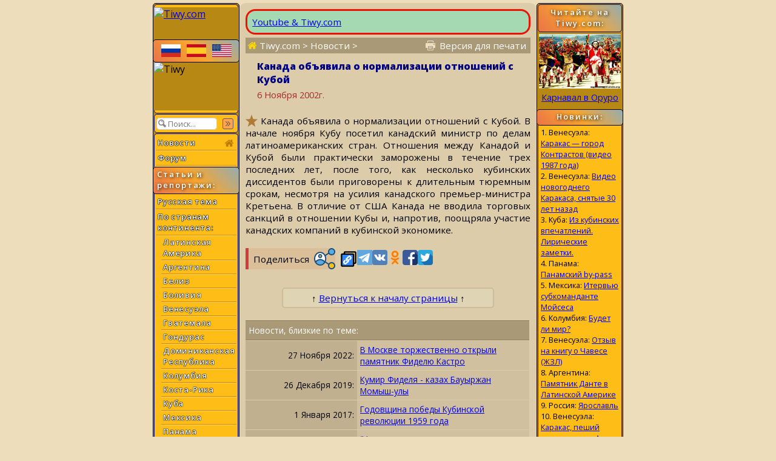

--- FILE ---
content_type: text/html; charset=utf-8
request_url: https://www.tiwy.com/leer.phtml?id=1687&mode=uno
body_size: 11924
content:
<!DOCTYPE html>
<html lang="ru">
<head>
	<meta http-equiv="Content-Type" content="text/html; charset=utf-8">
	<meta name="viewport" content="width=device-width, shrink-to-fit=yes">
	<link href="https://fonts.googleapis.com/css?family=Open+Sans:300,400,400i,600,800&amp;subset=cyrillic" rel="stylesheet">
	<LINK REL="stylesheet" HREF="/tiwy8ng.css?v=3.19">
	<title>Tiwy.com - 6 Ноября 2002г. - Канада объявила о нормализации отношений с Кубой</title>
	<meta name="theme-color" content="#bbaa88">
	<meta name="twitter:card" content="summary">
	<meta name="twitter:site" content="@tiwy_com">
	<meta property="og:type" content="article">
	<meta name="revisit-after" content="30 day">
	<meta property="og:title" content="Tiwy.com - 6 Ноября 2002г. - Канада объявила о нормализации отношений с Кубой">
	<meta property="og:url" content="https://www.tiwy.com/leer.phtml?id=1687">
	<meta property="og:description" content="Канада объявила о нормализации отношений с Кубой. В начале ноября Кубу посетил канадский министр по делам латиноамериканских стран. Отношения между Канадой и Кубой были практически заморожены в течение трех последних лет, после того, как несколько кубинских диссидентов были приговорены к длительным тюремным срокам, несмотря на усилия канадского премьер-министра Кретьена.">
	<meta name="description" content="Канада объявила о нормализации отношений с Кубой. В начале ноября Кубу посетил канадский министр по делам латиноамериканских стран. Отношения между Канадой и Кубой были практически заморожены в течение трех последних лет, после того, как несколько кубинских диссидентов были приговорены к длительным тюремным срокам, несмотря на усилия канадского премьер-министра Кретьена.">
	<link rel="canonical" href="https://www.tiwy.com/leer.phtml?id=1687">

	<script>
	document.addEventListener("DOMContentLoaded", () => {
	var elem = document.getElementById("leftcolumn");
   	window.addEventListener('click', function(e){   
  		if (document.getElementById("toggleMenu").contains(e.target)){	elem.classList.toggle("left-column-vis");} 
  		else {	if (!document.getElementById('leftcolumn').contains(e.target)) {
 			if (elem.classList.contains("left-column-vis") ) { elem.classList.toggle("left-column-vis"); } // Clicked outside the box
  		}}
	}); });
  	</script>
</head>
<body>
<div id=tiwy-page>

<div id=leftcolumn class=left-column>
<nav><div class="orange-block bottom-not-round"></div>
	
	<div id=tiwy-logo><a href="/rus.phtml"><img src="/images/tiwycom.gif" style='width:139px;height:53px;' alt="Tiwy.com"></a></div>
	
	<div class="wide-orange-block flags side-menu-header-bg">
		
		<div class=flag-block><a href="rus.phtml"><div class=tiwy-ru-flag></div></a><a href="esp.phtml"><div class=tiwy-es-flag></div></a><a href="eng.phtml"><div class=tiwy-us-flag></div></a><div class=cb></div></div>

		
	</div>
	
	<div id=tiwy-image><img src='/images/tiwycomlogo.gif' alt="Tiwy" width=139 height=79></div>
	
	<div class="orange-block top-not-round mb1"></div>
	
	<div class="orange-block mb1"><form id='searchForm' action="/busqueda/rus.phtml">
		<input id="tiwy-search" name=q class=left-menu-text type=text placeholder="Поиск..." maxlength="30">
		<div id="search-button" onclick="document.forms['searchForm'].submit();"></div></form>
	</div>
	

	
<div class="orange-block bottom-not-round">
<div class="mo"><a href="/">Новости <div class="home-icon2"></div></a></div>
<div class="mo normal-forum"><a href="/foro/rus.phtml">Форум</a></div>
<div class="mo mobile-forum"><a href="/foro/rus-pda.phtml">Форум</a></div>
</div>

	<div class="wide-orange-block side-menu-header side-menu-header-bg div-over al" style='padding-left:6px'> 
		Статьи и репортажи:
	</div>


<div class="orange-block top-not-round mb1" style='margin-top:-2px;'>

<div class=mo><a href="/nashi/">Русская тема</a></div>
<div class=mo><a href="/pais/rus.phtml">По странам	континента:</a></div>
	<div class=ms><a href="/pais/america_latina/rus.phtml">Латинская Америка</a></div>
  	<div class=ms><a href="/pais/argentina/rus.phtml">Аргентина</a></div>
  	<div class=ms><a href="/pais/belice/rus.phtml">Белиз</a></div>
	<div class=ms><a href="/pais/bolivia/rus.phtml">Боливия</a></div>
	<div class=ms><a href="/pais/venezuela/rus.phtml">Венесуэла</a></div>
	<div class=ms><a href="/pais/guatemala/rus.phtml">Гватемала</a></div>
	<div class=ms><a href="/pais/honduras/rus.phtml">Гондурас</a></div>
	<div class=ms><a href="/pais/republica_dominicana/rus.phtml">Доминиканская Республика</a></div>
	<div class=ms><a href="/pais/colombia/rus.phtml">Колумбия</a></div>
	<div class=ms><a href="/pais/costa_rica/rus.phtml">Коста-Рика</a></div>
	<div class=ms><a href="/pais/cuba/rus.phtml">Куба</a></div>
	<div class=ms><a href="/pais/mexico/rus.phtml">Мексика</a></div>
	<div class=ms><a href="/pais/panama/rus.phtml">Панама</a></div>
	<div class=ms><a href="/pais/paraguay/rus.phtml">Парагвай</a></div>
	<div class=ms><a href="/pais/peru/rus.phtml">Перу</a></div>
	
	<div class=ms><a href="/pais/salvador/rus.phtml">Сальвадор</a></div>
	<div class=ms><a href="/pais/uruguay/rus.phtml">Уругвай</a></div>
	<div class=ms><a href="/pais/chile/rus.phtml">Чили</a></div>
	<div class=ms><a href="/pais/ecuador/rus.phtml">Эквадор</a></div>
	
<div class=mo><a href="/pais/rus.phtml#rc">Другие страны:</a></div>
	<div class=ms><a href="/pais/china/rus.phtml">Китай</a></div>
	<div class=ms><a href="/pais/rusia/rus.phtml">Россия</a></div>
<div class=mo><a href="/sociedad/rus.phtml">Человек и Экономика</a></div>
<div class=mo><a href="/recetas/rus.phtml">Кухня</a></div>
<div class=mo><a href="/ovni/rus.phtml">НЛО</a></div>
<div class=mo><a href="/enlaces/rus.phtml">Адресная книжка</a></div>

</div>  <!--end orange-block -->

	<div class="orange-block bottom-not-round">
	</div>
	
	<div class="wide-orange-block side-menu-orange-bg">
		<div class=old-counter><img src="/data/counter.php" style='border:0;' alt=""></div>
	</div>
	
	<div class="orange-block top-not-round mb1">
		<div id=tiwy-contact><a class=nd href="/mail.phtml">webmaster@tiwy.com</a></div>
	</div>
	
	<div class="orange-block ac">
		<div class=left-menu-text>Подписка на рассылку новостей:</div>
		
		<form action="/informacion/subscribe.phtml" method="POST" class=left-menu-text>
							
			<div style='height:3px;'></div>
			<div><input name=name  class="tiwy-subscribe left-menu-text" type=text value='' placeholder='[Ваше Имя]' onfocus="this.value=''"></div>
			<div style='height:3px;'></div>
			<div><input name=email class="tiwy-subscribe left-menu-text" type=text value='' placeholder='[Ваш E-mail]' onfocus="this.value=''"></div>
			<div style='height:4px;'></div>
			<input type=hidden name="tmod" value="check">
			<input type="submit" value="Подписаться!" class="tiwy-subscribe left-menu-text"><br>
		</form>
		
		
		
		<a href="https://www.youtube.com/@tiwycom"><div id=tiwy-yt></div></a><a href="https://vk.com/tiwy_com"><div id=tiwy-vk></div></a>
	</div></nav>
	
</div> <!--end left-block -->

<div id=middle-column>
	<nav>
	<div id=middle-mobile><div class=top-orange-block>
		<div id="toggleMenu" class="left-menu-button fl"></div>
		<div id=topMenuSMB><div class="fr" style='margin:10px 5px 0 0;border:0px solid navy;'>
		
		<a href="https://www.tiwy.com/rus.phtml"><div class=tiwy-com-mobile-logo></div></a>
		
			<div id=tiwy-mob-forum class=fl style='margin:0px 3px 0 0;'><a class=nd href="/foro/rus-pda.phtml">Форум</a></div>
			<a href="https://vk.com/tiwy_com"><div class=tiwy-vk-sq></div></a><a href="https://www.youtube.com/user/tiwycom/videos"><div class=tiwy-yt-sq></div></a><a href="https://www.tiwy.com/data/rss/rus.rss"><div class=tiwy-rss-sq></div></a>
		</div></div>
		<div class=cb></div>
	</div></div>
	</nav>
	<div id=middle-column-container>
	<div class=ads-block-news><div style="padding:0.5rem;border:0.2rem solid #ed1202;background-color:#a4d9b1;border-radius: 1rem;display: flex;align-items: center; gap: 0.5rem;"><div><a href="https://www.youtube.com/@tiwycom">Youtube & Tiwy.com</a></div></div></div>
	
		<div class=breadcrumbs>
		<a href="/"><div class=home-icon></div> Tiwy.com</a>  &gt; Новости &gt;
		<div id=printer-block><a class=print-version-text href="leer.phtml?id=1687&mode=print"><div id=printer-icon></div><span class=print-version-text-mob>Версия для печати</span></a></div>
	</div>

	<main>
	<article>
	
	<div class=hb>
	
	<h1 id=news-header>Канада объявила о нормализации отношений с Кубой</h1>
	
	<div id=news-author></div>
	
	<div id=news-date>6 Ноября 2002г.</div>
	
	</div>
	
	<div id=news-image>
	
	</div>
	 
<div class=tiwy-star></div>Канада объявила о нормализации отношений с Кубой. В начале ноября Кубу посетил канадский министр по делам латиноамериканских стран. Отношения между Канадой и Кубой были практически заморожены в течение трех последних лет, после того, как несколько кубинских диссидентов были приговорены к длительным тюремным срокам, несмотря на усилия канадского премьер-министра Кретьена. В отличие от США Канада не вводила торговых санкций в отношении Кубы и, напротив, поощряла участие канадских компаний в кубинской экономике.
</article></main>


	<script type='text/javascript'><!--
		function urlCopyButton(){
			var record_url = document.URL; 
			navigator.clipboard.writeText(record_url); 
			document.getElementById('custom-tooltip').style.display = 'inline';
			
			setTimeout( function() {
				document.getElementById('custom-tooltip').style.display = 'none';
			}, 5000);
		}
	--></script>


	<div style='display: flex;  justify-content:flex-start; align-items:center; gap: 0.25rem; margin:20px 0 10px 0; overflow:hidden; border:0px solid blue;'><div style='display: flex; justify-content:flex-start; align-items:center; border-left:5px solid #d13b3d; border-radius: 0 7px 7px 0; background-color:#dabf99;margin:0 0.5rem 0 0;'><div style='padding:0.2rem 0.5rem 0.2rem 0.5rem;'>Поделиться</div><div class="tiwy-share-sq"></div></div><div class=tiwy-cl-sq onclick='urlCopyButton()'><div id="custom-tooltip">Ссылка скопирована!</div></div>
<a rel="nofollow" href="https://t.me/share/url?url=https%3A%2F%2Fwww.tiwy.com%2Fleer.phtml%3Fid%3D1687%26mode%3Duno&text=%D0%9A%D0%B0%D0%BD%D0%B0%D0%B4%D0%B0%20%D0%BE%D0%B1%D1%8A%D1%8F%D0%B2%D0%B8%D0%BB%D0%B0%20%D0%BE%20%D0%BD%D0%BE%D1%80%D0%BC%D0%B0%D0%BB%D0%B8%D0%B7%D0%B0%D1%86%D0%B8%D0%B8%20%D0%BE%D1%82%D0%BD%D0%BE%D1%88%D0%B5%D0%BD%D0%B8%D0%B9%20%D1%81%20%D0%9A%D1%83%D0%B1%D0%BE%D0%B9"><div class=tiwy-tg-sq></div></a>
<a rel="nofollow" href="https://vk.com/share.php?url=https%3A%2F%2Fwww.tiwy.com%2Fleer.phtml%3Fid%3D1687%26mode%3Duno&text=%D0%9A%D0%B0%D0%BD%D0%B0%D0%B4%D0%B0%20%D0%BE%D0%B1%D1%8A%D1%8F%D0%B2%D0%B8%D0%BB%D0%B0%20%D0%BE%20%D0%BD%D0%BE%D1%80%D0%BC%D0%B0%D0%BB%D0%B8%D0%B7%D0%B0%D1%86%D0%B8%D0%B8%20%D0%BE%D1%82%D0%BD%D0%BE%D1%88%D0%B5%D0%BD%D0%B8%D0%B9%20%D1%81%20%D0%9A%D1%83%D0%B1%D0%BE%D0%B9"><div class=tiwy-vk-sq></div></a>
<a rel="nofollow" href="https://connect.ok.ru/offer?url=https%3A%2F%2Fwww.tiwy.com%2Fleer.phtml%3Fid%3D1687%26mode%3Duno&text=%D0%9A%D0%B0%D0%BD%D0%B0%D0%B4%D0%B0%20%D0%BE%D0%B1%D1%8A%D1%8F%D0%B2%D0%B8%D0%BB%D0%B0%20%D0%BE%20%D0%BD%D0%BE%D1%80%D0%BC%D0%B0%D0%BB%D0%B8%D0%B7%D0%B0%D1%86%D0%B8%D0%B8%20%D0%BE%D1%82%D0%BD%D0%BE%D1%88%D0%B5%D0%BD%D0%B8%D0%B9%20%D1%81%20%D0%9A%D1%83%D0%B1%D0%BE%D0%B9"><div class=tiwy-ok-sq></div></a>
<a rel="nofollow" href="https://www.facebook.com/sharer/sharer.php?u=https%3A%2F%2Fwww.tiwy.com%2Fleer.phtml%3Fid%3D1687%26mode%3Duno&text=%D0%9A%D0%B0%D0%BD%D0%B0%D0%B4%D0%B0%20%D0%BE%D0%B1%D1%8A%D1%8F%D0%B2%D0%B8%D0%BB%D0%B0%20%D0%BE%20%D0%BD%D0%BE%D1%80%D0%BC%D0%B0%D0%BB%D0%B8%D0%B7%D0%B0%D1%86%D0%B8%D0%B8%20%D0%BE%D1%82%D0%BD%D0%BE%D1%88%D0%B5%D0%BD%D0%B8%D0%B9%20%D1%81%20%D0%9A%D1%83%D0%B1%D0%BE%D0%B9"><div class=tiwy-fb-sq></div></a>
<a rel="nofollow" href="https://twitter.com/intent/tweet?url=https%3A%2F%2Fwww.tiwy.com%2Fleer.phtml%3Fid%3D1687%26mode%3Duno&text=%D0%9A%D0%B0%D0%BD%D0%B0%D0%B4%D0%B0%20%D0%BE%D0%B1%D1%8A%D1%8F%D0%B2%D0%B8%D0%BB%D0%B0%20%D0%BE%20%D0%BD%D0%BE%D1%80%D0%BC%D0%B0%D0%BB%D0%B8%D0%B7%D0%B0%D1%86%D0%B8%D0%B8%20%D0%BE%D1%82%D0%BD%D0%BE%D1%88%D0%B5%D0%BD%D0%B8%D0%B9%20%D1%81%20%D0%9A%D1%83%D0%B1%D0%BE%D0%B9"><div class=tiwy-tw-sq></div></a>
</div>



<br><div class="cnt ac" id=returnTopPageMiddle>&uarr; <a href="javascript:scroll(0,0);">Вернуться к началу страницы</a> &uarr;</div><br>


<aside>

<div style='width:468px;' class='newslinks-header newslinks-text'>Новости, близкие по теме:</div>

<table style='width:468px;margin-bottom:10px;'><tr><td class='newslinks-left newslinks-text nobr'>27 Ноября 2022:</td>
<td class='newslinks-right newslinks-text'><a href="/leer.phtml?id=5775&mode=uno">В Москве торжественно открыли памятник Фиделю Кастро</a>
</td></tr>
<tr><td class='newslinks-left newslinks-text nobr'>26 Декабря 2019:</td>
<td class='newslinks-right newslinks-text'><a href="/leer.phtml?id=5696&mode=uno">Кумир Фиделя - казах Бауыржан Момыш-улы</a>
</td></tr>
<tr><td class='newslinks-left newslinks-text nobr'>1 Января 2017:</td>
<td class='newslinks-right newslinks-text'><a href="/leer.phtml?id=5483&mode=uno">Годовщина победы Кубинской революции 1959 года</a>
</td></tr>
<tr><td class='newslinks-left newslinks-text nobr'>9 Декабря 2016:</td>
<td class='newslinks-right newslinks-text'><a href="/leer.phtml?id=5481&mode=uno">"Фидель возглавил революцию отверженных"</a>
</td></tr>
<tr><td class='newslinks-left newslinks-text nobr'>26 Ноября 2016:</td>
<td class='newslinks-right newslinks-text'><a href="/leer.phtml?id=5479&mode=uno">&#161;Viva Fidel!</a>
</td></tr>
<tr><td class='newslinks-left newslinks-text nobr'>13 Августа 2016:</td>
<td class='newslinks-right newslinks-text'><a href="/leer.phtml?id=5459&mode=uno">Фидель Кастро: Революция отказывается умирать</a>
</td></tr>
<tr><td class='newslinks-left newslinks-text nobr'>13 Августа 2016:</td>
<td class='newslinks-right newslinks-text'><a href="/leer.phtml?id=5460&mode=uno">Вива Фидель!</a>
</td></tr>
<tr><td class='newslinks-left newslinks-text nobr'>18 Июля 2014:</td>
<td class='newslinks-right newslinks-text'><a href="/leer.phtml?id=5322&mode=uno">Фидель Кастро: Небывалая провокация</a>
</td></tr>
<tr><td class='newslinks-left newslinks-text nobr'>18 Сентября 2013:</td>
<td class='newslinks-right newslinks-text'><a href="/leer.phtml?id=5232&mode=uno">Фидель Кастро: Незабываемые воспоминания</a>
</td></tr>
<tr><td class='newslinks-left newslinks-text nobr'>2 Сентября 2013:</td>
<td class='newslinks-right newslinks-text'><a href="/leer.phtml?id=5226&mode=uno">Тарифицированная ложь. Размышления Фиделя Кастро</a>
</td></tr>
<tr><td class='newslinks-left newslinks-text nobr'>15 Апреля 2013:</td>
<td class='newslinks-right newslinks-text'><a href="/leer.phtml?id=5192&mode=uno">Фидель Кастро открыл образовательный комплекс в Гаване</a>
</td></tr>
<tr><td class='newslinks-left newslinks-text nobr'>6 Апреля 2013:</td>
<td class='newslinks-right newslinks-text'><a href="/leer.phtml?id=5185&mode=uno">Долг избежать войны в Корее. Размышления Товарища Фиделя Кастро</a>
</td></tr>
<tr><td class='newslinks-left newslinks-text nobr'>15 Июня 2012:</td>
<td class='newslinks-right newslinks-text'><a href="/leer.phtml?id=5074&mode=uno">Размышления товарища Фиделя. ПОЗИЦИИ, КОТОРЫЕ НЕ ЗАБЫВАЮТСЯ.</a>
</td></tr>
<tr><td class='newslinks-left newslinks-text nobr'>15 Мая 2012:</td>
<td class='newslinks-right newslinks-text'><a href="/leer.phtml?id=5058&mode=uno">Фидель Кастро: 67-Я Годовщина Победы Над Нацифашизмом</a>
</td></tr>
<tr><td class='newslinks-left newslinks-text nobr'>8 Мая 2012:</td>
<td class='newslinks-right newslinks-text'><a href="/leer.phtml?id=5055&mode=uno">Лауреат Нобелевской премии мира. Размышления товарища Фиделя Кастро</a>
</td></tr>
<tr><td class='newslinks-left newslinks-text nobr'>1 Мая 2012:</td>
<td class='newslinks-right newslinks-text'><a href="/leer.phtml?id=5054&mode=uno">То, что известно Обаме. Размышления товарища Фиделя Кастро.</a>
</td></tr>
<tr><td class='newslinks-left newslinks-text nobr'>12 Февраля 2012:</td>
<td class='newslinks-right newslinks-text'><a href="/leer.phtml?id=5024&mode=uno">Фидель Кастро обсудил с интеллектуалами мира глобальные угрозы</a>
</td></tr>
<tr><td class='newslinks-left newslinks-text nobr'>14 Января 2012:</td>
<td class='newslinks-right newslinks-text'><a href="/leer.phtml?id=5009&mode=uno">Размышления Фиделя Кастро: Лучший Президент Для Соединённых Штатов</a>
</td></tr>
<tr><td class='newslinks-left newslinks-text nobr'>10 Января 2012:</td>
<td class='newslinks-right newslinks-text'><a href="/leer.phtml?id=5007&mode=uno">Размышления Фиделя Кастро: Дорога к пропасти</a>
</td></tr>
<tr><td class='newslinks-left newslinks-text nobr'>20 Октября 2011:</td>
<td class='newslinks-right newslinks-text'><a href="/leer.phtml?id=4975&mode=uno">Две Венесуэлы. Размышления товарища Фиделя Кастро</a>
</td></tr>
<tr><td class='newslinks-left newslinks-text nobr'>30 Сентября 2011:</td>
<td class='newslinks-right newslinks-text'><a href="/leer.phtml?id=4967&mode=uno">«УСЛОВНАЯ» СОВЕСТЬ ОБАМЫ. Размышления товарища Фиделя Кастро</a>
</td></tr>
<tr><td class='newslinks-left newslinks-text nobr'>6 Августа 2011:</td>
<td class='newslinks-right newslinks-text'><a href="/leer.phtml?id=4954&mode=uno">Как коммунист Фидель Кастро не стал  атеистом</a>
</td></tr>
<tr><td class='newslinks-left newslinks-text nobr'>21 Мая 2011:</td>
<td class='newslinks-right newslinks-text'><a href="/leer.phtml?id=4919&mode=uno">Нестерпимая Позиция Империи</a>
</td></tr>
<tr><td class='newslinks-left newslinks-text nobr'>28 Апреля 2011:</td>
<td class='newslinks-right newslinks-text'><a href="/leer.phtml?id=4915&mode=uno">Фидель Кастро: «Огонь, который может сжечь всех»</a>
</td></tr>
<tr><td class='newslinks-left newslinks-text nobr'>30 Марта 2011:</td>
<td class='newslinks-right newslinks-text'><a href="/leer.phtml?id=4906&mode=uno">Размышления Фиделя Кастро: Фашистская война НАТО</a>
</td></tr>
<tr><td class='newslinks-left newslinks-text nobr'>27 Марта 2011:</td>
<td class='newslinks-right newslinks-text'><a href="/leer.phtml?id=4904&mode=uno">Размышления Ф.Кастро: Между эмиграцией и преступлением</a>
</td></tr>
<tr><td class='newslinks-left newslinks-text nobr'>4 Марта 2011:</td>
<td class='newslinks-right newslinks-text'><a href="/leer.phtml?id=4890&mode=uno">Фидель Кастро: США и СМИ развязали против Ливии лживую кампанию, это процветающая страна</a>
</td></tr>
<tr><td class='newslinks-left newslinks-text nobr'>18 Февраля 2011:</td>
<td class='newslinks-right newslinks-text'><a href="/leer.phtml?id=4883&mode=uno">Национальный социализм Фиделя Кастро</a>
</td></tr>
<tr><td class='newslinks-left newslinks-text nobr'>19 Февраля 2008:</td>
<td class='newslinks-right newslinks-text'><a href="/leer.phtml?id=4333&mode=uno">Куба: Фидель уходит</a>
</td></tr>
<tr><td class='newslinks-left newslinks-text nobr'>31 Декабря 2007:</td>
<td class='newslinks-right newslinks-text'><a href="/leer.phtml?id=4284&mode=uno">Куба: Фидель Кастро готов дать дорогу молодым</a>
</td></tr>
<tr><td class='newslinks-left newslinks-text nobr'>2 Января 2007:</td>
<td class='newslinks-right newslinks-text'><a href="/leer.phtml?id=3987&mode=uno">Мэр Архангельска: Фидель Кастро - человек 2006 г. в мире</a>
</td></tr>
<tr><td class='newslinks-left newslinks-text nobr'>15 Сентября 2006:</td>
<td class='newslinks-right newslinks-text'><a href="/leer.phtml?id=3818&mode=uno">Кофи Аннан навестил Фиделя Кастро</a>
</td></tr>
<tr><td class='newslinks-left newslinks-text nobr'>14 Августа 2006:</td>
<td class='newslinks-right newslinks-text'><a href="/leer.phtml?id=3753&mode=uno">Путин поздравил Фиделя Кастро с юбилеем</a>
</td></tr>
<tr><td class='newslinks-left newslinks-text nobr'>14 Августа 2006:</td>
<td class='newslinks-right newslinks-text'><a href="/leer.phtml?id=3754&mode=uno">Опубликованы первые фотографии Кастро после операции</a>
</td></tr>
<tr><td class='newslinks-left newslinks-text nobr'>1 Августа 2006:</td>
<td class='newslinks-right newslinks-text'><a href="/leer.phtml?id=3737&mode=uno">Куба: Фидель Кастро временно отказался от власти</a>
</td></tr>
<tr><td class='newslinks-left newslinks-text nobr'>23 Июля 2006:</td>
<td class='newslinks-right newslinks-text'><a href="/leer.phtml?id=3715&mode=uno">В Аргентине Кастро и Чавес посетили дом-музей Че Гевары</a>
</td></tr>
<tr><td class='newslinks-left newslinks-text nobr'>25 Мая 2006:</td>
<td class='newslinks-right newslinks-text'><a href="/leer.phtml?id=3631&mode=uno">Реакция Кубы на публикацию журнала «Форбес»</a>
</td></tr>
<tr><td class='newslinks-left newslinks-text nobr'>18 Ноября 2005:</td>
<td class='newslinks-right newslinks-text'><a href="/leer.phtml?id=3272&mode=uno">Фидель Кастро «и теперь живее всех живых»</a>
</td></tr>
<tr><td class='newslinks-left newslinks-text nobr'>28 Октября 2005:</td>
<td class='newslinks-right newslinks-text'><a href="/leer.phtml?id=3237&mode=uno">Фидель Кастро станет героем шоу Марадоны</a>
</td></tr>
<tr><td class='newslinks-left newslinks-text nobr'>22 Марта 2005:</td>
<td class='newslinks-right newslinks-text'><a href="/leer.phtml?id=2859&mode=uno">Фидель Кастро приедет в Россию</a>
</td></tr>
<tr><td class='newslinks-left newslinks-text nobr'>10 Ноября 2004:</td>
<td class='newslinks-right newslinks-text'><a href="/leer.phtml?id=2654&mode=uno">Президент Венесуэлы навестил Кастро</a>
</td></tr>
<tr><td class='newslinks-left newslinks-text nobr'>5 Ноября 2003:</td>
<td class='newslinks-right newslinks-text'><a href="/leer.phtml?id=2084&mode=uno">Политическая победа Кубы</a>
</td></tr>
<tr><td class='newslinks-left newslinks-text nobr'>19 Сентября 2003:</td>
<td class='newslinks-right newslinks-text'><a href="/leer.phtml?id=2025&mode=uno">Гавел, Валенса и Генц против Фиделя Кастро</a>
</td></tr>
<tr><td class='newslinks-left newslinks-text nobr'>10 Июля 2003:</td>
<td class='newslinks-right newslinks-text'><a href="/leer.phtml?id=1957&mode=uno">Марио Бенедетти поддержал Фиделя Кастро</a>
</td></tr>
<tr><td class='newslinks-left newslinks-text nobr'>15 Июня 2003:</td>
<td class='newslinks-right newslinks-text'><a href="/leer.phtml?id=1936&mode=uno">Куба отвергает санкции ЕС </a>
</td></tr>
<tr><td class='newslinks-left newslinks-text nobr'>29 Мая 2003:</td>
<td class='newslinks-right newslinks-text'><a href="/leer.phtml?id=1919&mode=uno">Фидель Кастро побывал в Аргентине</a>
</td></tr>
<tr><td class='newslinks-left newslinks-text nobr'>13 Мая 2003:</td>
<td class='newslinks-right newslinks-text'><a href="/leer.phtml?id=1898&mode=uno">Из интервью Фиделя Кастро аргентинской газете</a>
</td></tr>
<tr><td class='newslinks-left newslinks-text nobr'>18 Марта 2003:</td>
<td class='newslinks-right newslinks-text'><a href="/leer.phtml?id=1826&mode=uno">Фидель Кастро открыл в Гаване женский монастырь</a>
</td></tr>
<tr><td class='newslinks-left newslinks-text nobr'>28 Декабря 2002:</td>
<td class='newslinks-right newslinks-text'><a href="/leer.phtml?id=1754&mode=uno">Фидель Кастро находится на больничном из-за укуса комара</a>
</td></tr>
<tr><td class='newslinks-left newslinks-text nobr'>6 Ноября 2002:</td>
<td class='newslinks-right newslinks-text'><a href="/leer.phtml?id=1680&mode=uno">Стивен Спилберг 8 часов разговаривал с Фиделем Кастро</a>
</td></tr>
<tr><td class='newslinks-left newslinks-text nobr'>7 Сентября 2002:</td>
<td class='newslinks-right newslinks-text'><a href="/leer.phtml?id=1597&mode=uno">Кубинские школьники – самые лучшие на континенте</a>
</td></tr>
<tr><td class='newslinks-left newslinks-text nobr'>25 Марта 2002:</td>
<td class='newslinks-right newslinks-text'><a href="/leer.phtml?id=876&mode=uno">По мнению Фиделя Кастро, новый мировой порядок подобен казино</a>
</td></tr>
<tr><td class='newslinks-left newslinks-text nobr'>25 Февраля 2002:</td>
<td class='newslinks-right newslinks-text'><a href="/leer.phtml?id=694&mode=uno">Фидель Кастро  подружился с Оливером Стоуном </a>
</td></tr>
<tr><td class='newslinks-left newslinks-text nobr'>26 Января 2002:</td>
<td class='newslinks-right newslinks-text'><a href="/leer.phtml?id=642&mode=uno">Куба покупает европейские самолеты</a>
</td></tr>
<tr><td class='newslinks-left newslinks-text nobr'>20 Января 2002:</td>
<td class='newslinks-right newslinks-text'><a href="/leer.phtml?id=631&mode=uno">Куба объявила войну дэнге</a>
</td></tr>
<tr><td class='newslinks-left newslinks-text nobr'>3 Января 2002:</td>
<td class='newslinks-right newslinks-text'><a href="/leer.phtml?id=462&mode=uno">В Гуантанамо разместятся талибы</a>
</td></tr>
<tr><td class='newslinks-left newslinks-text nobr'>3 Января 2002:</td>
<td class='newslinks-right newslinks-text'><a href="/leer.phtml?id=463&mode=uno">На Кубе прошла церемония закрытия российского радиоэлектронного центра</a>
</td></tr>
<tr><td class='newslinks-left newslinks-text nobr'>7 Ноября 2001:</td>
<td class='newslinks-right newslinks-text'><a href="/leer.phtml?id=396&mode=uno">США открыли чартерное авиасообщение с Кубой</a>
</td></tr>
<tr><td class='newslinks-left newslinks-text nobr'>17 Октября 2001:</td>
<td class='newslinks-right newslinks-text'><a href="/leer.phtml?id=364&mode=uno">Кастро: США разжигают "истерию войны"</a>
</td></tr>
<tr><td class='newslinks-left newslinks-text nobr'>11 Октября 2001:</td>
<td class='newslinks-right newslinks-text'><a href="/leer.phtml?id=346&mode=uno">На Кубе почтили память жертв террористического акта 1976 года</a>
</td></tr>
<tr><td class='newslinks-left newslinks-text nobr'>17 Мая 2001:</td>
<td class='newslinks-right newslinks-text'><a href="/leer.phtml?id=247&mode=uno">Фидель Кастро продолжает путешествие по миру</a>
</td></tr>
<tr><td class='newslinks-left newslinks-text nobr'>16 Мая 2001:</td>
<td class='newslinks-right newslinks-text'><a href="/leer.phtml?id=237&mode=uno">Фидель Кастро побывал в Сирии</a>
</td></tr>
<tr><td class='newslinks-left newslinks-text nobr'>14 Мая 2001:</td>
<td class='newslinks-right newslinks-text'><a href="/leer.phtml?id=231&mode=uno">Фидель Кастро в Катаре</a>
</td></tr>
<tr><td class='newslinks-left newslinks-text nobr'>6 Мая 2001:</td>
<td class='newslinks-right newslinks-text'><a href="/leer.phtml?id=224&mode=uno">На Кубе создано новое антикоррупционное министерство</a>
</td></tr>
<tr><td class='newslinks-left newslinks-text nobr'>1 Мая 2001:</td>
<td class='newslinks-right newslinks-text'><a href="/leer.phtml?id=212&mode=uno">Фидель Кастро не боится участи Пиночета</a>
</td></tr>
<tr><td class='newslinks-left newslinks-text nobr'>27 Апреля 2001:</td>
<td class='newslinks-right newslinks-text'><a href="/leer.phtml?id=195&mode=uno">Пауэлл признал, что Кастро «сделал хорошие вещи для своего народа» </a>
</td></tr>
<tr><td class='newslinks-left newslinks-text nobr'>17 Апреля 2001:</td>
<td class='newslinks-right newslinks-text'><a href="/leer.phtml?id=163&mode=uno">Куба отмечает 40-летие перехода страны к социализму</a>
</td></tr>
<tr><td class='newslinks-left newslinks-text nobr'>11 Апреля 2001:</td>
<td class='newslinks-right newslinks-text'><a href="/leer.phtml?id=137&mode=uno">Фиделю Кастро фильм о Карибском кризисе понравился</a>
</td></tr>
<tr><td class='newslinks-left newslinks-text nobr'>7 Апреля 2001:</td>
<td class='newslinks-right newslinks-text'><a href="/leer.phtml?id=120&mode=uno">Кастро высказался в поддержку Китая</a>
</td></tr>
<tr><td class='newslinks-left newslinks-text nobr'>5 Апреля 2001:</td>
<td class='newslinks-right newslinks-text'><a href="/leer.phtml?id=114&mode=uno">Фидель Кастро открыл Конференцию Межпарламентского Союза</a>
</td></tr>
<tr><td class='newslinks-left newslinks-text nobr'>24 Марта 2001:</td>
<td class='newslinks-right newslinks-text'><a href="/leer.phtml?id=79&mode=uno">Фидель Кастро встретился с бывшими противниками</a>
</td></tr>
<tr><td class='newslinks-left newslinks-text nobr'>21 Марта 2001:</td>
<td class='newslinks-right newslinks-text'><a href="/leer.phtml?id=72&mode=uno">Кастро о патентном праве</a>
</td></tr>
<tr><td class='newslinks-left newslinks-text nobr'>19 Марта 2001:</td>
<td class='newslinks-right newslinks-text'><a href="/leer.phtml?id=64&mode=uno">Фидель Кастро выдвинут на Нобелевскую премию</a>
</td></tr>
<tr><td class='newslinks-left newslinks-text nobr'>4 Марта 2001:</td>
<td class='newslinks-right newslinks-text'><a href="/leer.phtml?id=20&mode=uno">Впервые Кастро заговорил публично о "Кубе без Фиделя"</a>
</td></tr>
<tr><td class='newslinks-left newslinks-text nobr'>21 Февраля 2001:</td>
<td class='newslinks-right newslinks-text'><a href="/leer.phtml?id=581&mode=uno">Дэвид Рокфеллер вновь на Кубе</a>
</td></tr>
<tr><td class='newslinks-left newslinks-text nobr'>21 Февраля 2001:</td>
<td class='newslinks-right newslinks-text'><a href="/leer.phtml?id=592&mode=uno">На Кубе будут добывать электричество из сахарного тростника</a>
</td></tr>
<tr><td class='newslinks-left newslinks-text nobr'>19 Февраля 2001:</td>
<td class='newslinks-right newslinks-text'><a href="/leer.phtml?id=568&mode=uno">Куба назвала бомбардировку Ирака "преступным актом"</a>
</td></tr>
<tr><td class='newslinks-left newslinks-text nobr'>9 Февраля 2001:</td>
<td class='newslinks-right newslinks-text'><a href="/leer.phtml?id=534&mode=uno">Директор ЦРУ похвалил генофонд Фиделя Кастро</a>
</td></tr>
<tr><td class='newslinks-left newslinks-text nobr'>8 Февраля 2001:</td>
<td class='newslinks-right newslinks-text'><a href="/leer.phtml?id=525&mode=uno">Кастро не хотел обидеть народ Аргентины</a>
</td></tr>
<tr><td class='newslinks-left newslinks-text nobr'>6 Февраля 2001:</td>
<td class='newslinks-right newslinks-text'><a href="/leer.phtml?id=514&mode=uno">Чехи, задержанные на Кубе, признали свою вину</a>
</td></tr>
<tr><td class='newslinks-left newslinks-text nobr'>5 Февраля 2001:</td>
<td class='newslinks-right newslinks-text'><a href="/leer.phtml?id=510&mode=uno">Аргентина «лижет башмаки янки», заявил Фидель Кастро</a>
</td></tr>
<tr><td class='newslinks-left newslinks-text nobr'>5 Февраля 2001:</td>
<td class='newslinks-right newslinks-text'><a href="/leer.phtml?id=511&mode=uno">Аргентина отозвала своего посла из Гаваны</a>
</td></tr>
<tr><td class='newslinks-left newslinks-text nobr'>4 Февраля 2001:</td>
<td class='newslinks-right newslinks-text'><a href="/leer.phtml?id=499&mode=uno">Фиделю Кастро присвоено звание почетного доктора мексиканского университета</a>
</td></tr>
<tr><td class='newslinks-left newslinks-text nobr'>4 Февраля 2001:</td>
<td class='newslinks-right newslinks-text'><a href="/leer.phtml?id=500&mode=uno">Мексика оценила вклад Кастро в мировую революцию</a>
</td></tr>
<tr><td class='newslinks-left newslinks-text nobr'>4 Февраля 2001:</td>
<td class='newslinks-right newslinks-text'><a href="/leer.phtml?id=501&mode=uno">Кастро отказался отпустить на свободу двоих чехов</a>
</td></tr>
<tr><td class='newslinks-left newslinks-text nobr'>30 Декабря 2000:</td>
<td class='newslinks-right newslinks-text'><a href="/leer.phtml?id=854&mode=uno">Кастро намерен жить долго на зло врагам</a>
</td></tr>
<tr><td class='newslinks-left newslinks-text nobr'>20 Декабря 2000:</td>
<td class='newslinks-right newslinks-text'><a href="/leer.phtml?id=836&mode=uno">Куба не будет достраивать атомную станцию в Хурагуа</a>
</td></tr>
<tr><td class='newslinks-left newslinks-text nobr'>3 Декабря 2000:</td>
<td class='newslinks-right newslinks-text'><a href="/leer.phtml?id=784&mode=uno">Кастро стал "почетным гостем Мехико"</a>
</td></tr>
<tr><td class='newslinks-left newslinks-text nobr'>26 Октября 2000:</td>
<td class='newslinks-right newslinks-text'><a href="/leer.phtml?id=1073&mode=uno">Полемика по поводу визита Фиделя Кастро в Венесуэлу</a>
</td></tr>
<tr><td class='newslinks-left newslinks-text nobr'>16 Сентября 2000:</td>
<td class='newslinks-right newslinks-text'><a href="/leer.phtml?id=1138&mode=uno">На Кубе открыли памятник Сальвадору Альенде</a>
</td></tr>
</table>
</aside>

<aside><table style='margin:0 auto;width:100%;'><tr><td><div id="mc-container"></div>

<script>

cackle_widget = window.cackle_widget || [];
cackle_widget.push({
	widget: 'Comment', 
	id: 20195, 
	channel: 'rus1687',
	lang: 'ru'});

(function() {
    var mc = document.createElement("script");
    mc.type = "text/javascript";
    mc.async = true;
    mc.src = ("https:" == document.location.protocol ? "https" : "http") + "://cackle.me/widget.js";
    var s = document.getElementsByTagName("script")[0]; s.parentNode.insertBefore(mc, s.nextSibling);
})();
</script>
<a id="mc-link" href="https://cackle.me">Комментарии для сайта <b style="color:#4FA3DA">Cackl</b><b style="color:#F65077">e</b></a>
<div style='height:1rem;'></div>

</td></tr></table></aside>

<footer><div class="left-menu-text cnt ac">* * *<br><a href="/">Новости</a> · <a href="/nashi/">Русская тема</a> · <a href="/pais/rus.phtml">По Странам Континента</a> · <a href="/enlaces/rus.phtml">Каталог ссылок</a><br> 1999-2025</div>
</footer>

<div class="cnt ac" style='padding:0px 0;'></div>


<script type="application/ld+json">
    {
     "@context": "http://schema.org",
     "@type": "BreadcrumbList",
     "itemListElement":
     [
	{
	"@type": "ListItem",
	"position": 1,
	"item": {"@id": "https://www.tiwy.com/", "name": "Tiwy.com"}
	},
	
	{
	"@type": "ListItem",
	"position": 2,
	"item": {"name": "Новости"}
	}
	]
    }
</script>
	
</div>


</div> <!-- end div float -->


<div id=right-column><aside>
	<div class="orange-block side-menu-header side-menu-header-bg right-column-mobile">
		Читайте на Tiwy.com:
	</div>
	
	<div class="right-column-mobile readontiwyblock">
		<div class=readontiwy><a href="/pais/bolivia/carnaval_oruro/rus.phtml"><img class=readontiwypic src="/gallery/rus/oruro.jpg" alt=""></a></div>
<div class="readontiwy ntextr"><a href="/pais/bolivia/carnaval_oruro/rus.phtml">Карнавал в Оруро</a></div>
<div class=cb></div>

	</div>
	
	<div class="wide-orange-block side-menu-header div-over side-menu-header-bg right-column-mobile-wide"> 
		Новинки:
	</div>
	
	
	<div class="orange-block top-not-round mb1 right-column-mobile" id="novinki" style='margin-top:-2px;'>
	1. Венесуэла: <a href="https://www.tiwy.com/foro/rus.phtml?t=35255#2">Каракас — город Контрастов (видео 1987 года)</a>
<br>
2. Венесуэла: <a href="https://www.tiwy.com/foro/rus.phtml?t=35255">Видео новогоднего Каракаса, снятые 30 лет назад</a>
<br>
3. Куба: <a href="https://www.tiwy.com/pais/cuba/articulos/notas-liricas.phtml">Из кубинских впечатлений. Лирические заметки.</a>
<br>
4. Панама: <a href="https://www.tiwy.com/pais/panama/articulos/by-pass/rus.phtml">Панамский by-pass</a>
<br>
5. Мексика: <a href="https://www.tiwy.com/pais/mexico/chiapas/entrevista-a-subcomandante-moises/rus.phtml">Итервью субкоманданте Мойсеса</a>
<br>
6. Колумбия: <a href="https://www.tiwy.com/pais/colombia/articulos/por-la-paz/rus.phtml">Будет ли мир?</a>
<br>
7. Венесуэла: <a href="https://www.tiwy.com/pais/venezuela/libro_sobre_hugo_chavez/rus2.phtml">Отзыв на книгу о Чавесе (ЖЗЛ)</a>
<br>
8. Аргентина: <a href="https://www.tiwy.com/pais/argentina/palacio-barolo/rus.phtml">Памятник Данте в Латинской Америке</a>
<br>
9. Россия: <a href="https://www.tiwy.com/pais/rusia/yaroslavl/rus.phtml">Ярославль</a>
<br>
10. Венесуэла: <a href="https://www.tiwy.com/pais/venezuela/caracas/avila2015/rus.phtml">Каракас, пеший поход на гору Авила</a>
<br>
11. Куба: <a href="https://www.tiwy.com/pais/cuba/articulos/cuba-contra-la-mafia.phtml">На Кубе не любят мафию</a>
<br>
12. Куба: <a href="https://www.tiwy.com/pais/cuba/articulos/maria-de-la-habana.phtml">Мария из Гаваны</a>
<br>
13. Сальвадор: <a href="https://www.tiwy.com/pais/salvador/oscar_romero/rus.phtml">«Мятежный» архиепископ Монсеньор Ромеро</a>
<br>
14. Русская тема: <a href="https://www.tiwy.com/nashi/solonevich_kniga/">Первая биография народного монархиста</a>
<br>
15. Венесуэла: <a href="https://www.tiwy.com/pais/venezuela/materiales/colectivos/rus.phtml">«коллективы» от фантазии к реальности</a>
<br>
16. Мексика: <a href="https://www.tiwy.com/pais/mexico/subcomandante_marcos/entre-la-luz-y-la-sombra/rus.phtml">Субкоманданте Маркос: последние слова</a>
<br>
17. Куба: <a href="https://www.tiwy.com/pais/cuba/despues_del_moncada/rus.phtml">После Монкады</a>
<br>
18. Боливия: <a href="https://www.tiwy.com/pais/bolivia/fiesta-de-las-natitas/rus.phtml">Праздник черепов</a>
<br>
19. Эквадор: <a href="https://www.tiwy.com/pais/ecuador/manuela-saenz/rus.phtml">К чести Мануэлы Саенс</a>
<br>
20. Венесуэла: <a href="https://www.tiwy.com/pais/venezuela/caracazo/rus.phtml">«Каракасо». — Восстание. — Тюрьма</a>
<br>
21. Венесуэла: <a href="https://www.tiwy.com/pais/venezuela/poemas/florentino.phtml">&quot;Флорентино и Дьявол&quot;</a>
<br>
22. Венесуэла: <a href="https://www.tiwy.com/pais/venezuela/materiales/hola-chavez/rus.phtml">Истины не без сомнений, или «Здравствуй, Чавес!»</a>
<br>
23. Сальвадор: <a href="https://www.tiwy.com/pais/salvador/comida/rus.phtml">Сальвадорская кухня: просто, но со вкусом</a>
<br>
24. Боливия: <a href="https://www.tiwy.com/pais/bolivia/reserva-nacional-eduardo-avaroa/rus.phtml">Парк Эдуардо Абароа: земля вулканов и лагун</a>
<br>
25. Никарагуа: <a href="https://www.tiwy.com/pais/nicaragua/operacion-reptil/rus.phtml">Операция «Рептилия» (казнь Сомосы)</a>
<br>
26. Колумбия: <a href="https://www.tiwy.com/pais/colombia/articulos/us-colombia-cover-up-mass-graves/rus.phtml">США и Колумбия покрывают зверства и массовые захоронения</a>
<br>
27. Боливия: <a href="https://www.tiwy.com/pais/bolivia/articulos/manifiesto-de-la-isla-del-sol/rus.phtml">Манифест Острова Солнца</a>
<br>
28. Куба: <a href="https://www.tiwy.com/pais/cuba/articulos/mella.phtml">Студенческая революция в Гаване. Страницы истории.</a>
<br>
29. Парагвай: <a href="https://www.tiwy.com/pais/paraguay/villagra/rus.phtml">Жизнь Дерлиса Вильягры. Страницы истории.</a>
<br>
30. Венесуэла: <a href="https://www.tiwy.com/pais/venezuela/poemas/alma-llanera/rus.phtml">Песни «Alma llanera» и «Venezuela» зазвучат на русском языке</a>
<br>
31. Венесуэла: <a href="https://www.tiwy.com/pais/venezuela/poemas/chavez/rus.phtml">Посвящается Чавесу</a>
<br>
32. Венесуэла: <a href="https://www.tiwy.com/pais/venezuela/poemas/cid.phtml">Мощным пламенем сияя</a>
<br>
33. Россия: <a href="https://www.tiwy.com/pais/rusia/myshkin/rus.phtml">Мышкин</a>
<br>
34. Россия: <a href="https://www.tiwy.com/pais/rusia/rybinsk/rus.phtml">Рыбинск</a>
<br>
35. Сальвадор: <a href="https://www.tiwy.com/pais/salvador/navidad/rus.phtml">Народный праздник</a>
<br>
36. Мексика: <a href="https://www.tiwy.com/pais/mexico/subcomandante_marcos/we_march_in_silence/rus.phtml">«Мы идем в тишине, чтобы нас услышали»</a>
<br>
37. Венесуэла: <a href="https://www.tiwy.com/leer.phtml?id=5105">Николай Фердинандов в Москве!</a>
<br>
38. Венесуэла: <a href="https://www.tiwy.com/pais/venezuela/libro_sobre_hugo_chavez/rus.phtml">Заметки о книге &quot;Уго Чавес&quot;</a>
<br>
39. Венесуэла: <a href="https://www.tiwy.com/pais/venezuela/materiales/alo-presidente.phtml">Встреча с Чавесом, или «Алло, Президент!»</a>
<br>
40. Куба: <a href="https://www.tiwy.com/pais/cuba/cijam/rus.phtml">О Международном лагере имени Хулио Антонио Мельи</a>
<br>
41. Чили: <a href="https://www.tiwy.com/pais/chile/mineros/rus.phtml">Цирк в пустыне, или Послесловие к чилийскому чуду</a>
<br>
42. Белиз: <a href="https://www.tiwy.com/pais/belice/v_storone/rus.phtml">В стороне от проторённых маршрутов</a>
<br>
43. Сальвадор: <a href="https://www.tiwy.com/pais/salvador/semana_santa_en_izalco_2010/rus.phtml">Святая Неделя в Исалько</a>
<br>
44. Мексика: <a href="https://www.tiwy.com/pais/mexico/cumbres_verdes_de_chiapas/rus.phtml">Зеленые вершины штата Чьяпас</a>
<br>
45. Венесуэла: <a href="https://www.tiwy.com/pais/venezuela/metrocable/rus.phtml">&quot;Метрокабле&quot; Каракаса</a>
<br>
46. Венесуэла: <a href="https://www.tiwy.com/pais/venezuela/linea_neutral/rus.phtml">репортаж с нейтральной полосы</a>
<br>
47. Боливия: <a href="https://www.tiwy.com/pais/bolivia/metamorfosis/rus.phtml">Боливийские метаморфозы</a>
<br>
48. Латинская Америка: <a href="https://www.tiwy.com/leer.phtml?id=3325">Книга о выдающемся разведчике Иосифе Григулевиче</a>
<br>

	</div>

	<div class="wide-orange-block side-menu-header div-over side-menu-header-bg right-column-mobile-wide"> 
	Разное:
	</div>
	<div class="orange-block top-not-round right-column-mobile" id="raznoe" style='margin-top:-2px;'>
	
		
		&bull; <a href="/informacion/como_llamar_a_sur_america/">Как позвонить в Латинскую Америку</a>
		<br>
		&bull; <a href="/informacion/embajadas/">Адреса Посольств</a>
		<br>
		&bull; <a href="/gallery/">Баннеры Tiwy.com</a>
		
	
		
	</div>
	
	<footer><!-- right column counters -->
	
<div style='height:12px;'></div>

<div class="ac cnt">
<div style='padding:0 0 1px 0;'><!--TopList COUNTER-->
<!-- Rating@Mail.ru counter -->
<script>
var _tmr = window._tmr || (window._tmr = []);
_tmr.push({id: "58232", type: "pageView", start: (new Date()).getTime()});
(function (d, w, id) {
  if (d.getElementById(id)) return;
  var ts = d.createElement("script"); ts.type = "text/javascript"; ts.async = true; ts.id = id;
  ts.src = (d.location.protocol == "https:" ? "https:" : "http:") + "//top-fwz1.mail.ru/js/code.js";
  var f = function () {var s = d.getElementsByTagName("script")[0]; s.parentNode.insertBefore(ts, s);};
  if (w.opera == "[object Opera]") { d.addEventListener("DOMContentLoaded", f, false); } else { f(); }
})(document, window, "topmailru-code");
</script><noscript><div>
<img src="//top-fwz1.mail.ru/counter?id=58232;js=na" style="border:0;position:absolute;left:-9999px;" alt="" />
</div></noscript>
<!-- //Rating@Mail.ru counter -->
<!-- Rating@Mail.ru logo -->
<a rel="nofollow" href="https://top.mail.ru/jump?from=58232">
<img src="//top-fwz1.mail.ru/counter?id=58232;t=89;l=1" 
style="border:0;" height="18" width="88" alt="Рейтинг@Mail.ru" /></a></div>


<div style='padding:0 0 4px 0;'><a rel="nofollow" href="https://top.mail.ru/jump?from=58232">
<img src="//top-fwz1.mail.ru/counter?id=58232;t=501;l=1" 
style="border:0;" height="31" width="88" alt="Рейтинг@Mail.ru" /></a><!--501-->
<!-- //Rating@Mail.ru logo --></div>

<!--TopList COUNTER-->


<div><!-- Top100 (Kraken) Widget -->
<span id="top100_widget"></span>
<!-- END Top100 (Kraken) Widget -->

<!-- Top100 (Kraken) Counter -->
<script>
    (function (w, d, c) {
    (w[c] = w[c] || []).push(function() {
        var options = {
            project: 186298,
            element: 'top100_widget',
        };
        try {
            w.top100Counter = new top100(options);
        } catch(e) { }
    });
    var n = d.getElementsByTagName("script")[0],
    s = d.createElement("script"),
    f = function () { n.parentNode.insertBefore(s, n); };
    s.type = "text/javascript";
    s.async = true;
    s.src =
    (d.location.protocol == "https:" ? "https:" : "http:") +
    "//st.top100.ru/top100/top100.js";

    if (w.opera == "[object Opera]") {
    d.addEventListener("DOMContentLoaded", f, false);
} else { f(); }
})(window, document, "_top100q");
</script>
<noscript>
  <img src="//counter.rambler.ru/top100.cnt?pid=186298" alt="Топ-100" />
</noscript>
<!-- END Top100 (Kraken) Counter --></div>


<div style='height:4px;'></div>

</div>
	<!-- right columns countes end --></footer>
	<br>
	<a href="javascript:scroll(0,0);"><div class=cnt id=returnTopPage></div></a>
	<br>
	
</aside></div>

</div> <!--end all container-->
		
</body>
</html>
